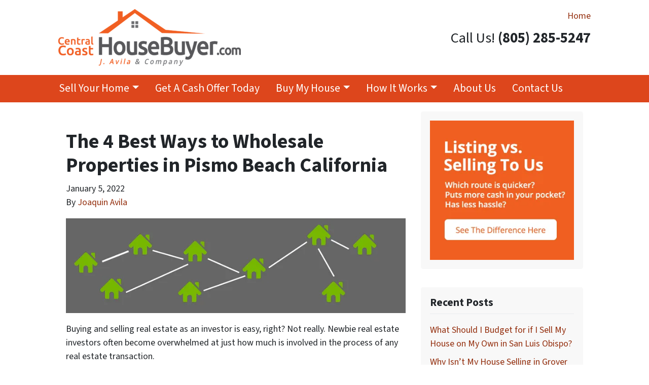

--- FILE ---
content_type: text/html; charset=UTF-8
request_url: https://www.centralcoasthousebuyer.com/2022/01/05/the-4-best-ways-to-wholesale-properties-in-pismo-beach-ca/
body_size: 15312
content:

<!doctype html>
<html lang="en-US">
  <head>
  <meta charset="utf-8">
  <meta http-equiv="x-ua-compatible" content="ie=edge">
  <meta name="viewport" content="width=device-width, initial-scale=1">
  <title>The 4 Best Ways to Wholesale Properties in Pismo Beach California | CentralCoastHouseBuyer.com</title>
	<style>img:is([sizes="auto" i], [sizes^="auto," i]) { contain-intrinsic-size: 3000px 1500px }</style>
	<script>
dataLayer = window.dataLayer || [];
dataLayer.push({"subDomain":"javilaseller","template":"","category":"","theme":"carrot-01","CSULabel":"Non-CSU","personalizedsite":"no"});
</script>
<!-- Google Tag Manager -->
<script>
function initializeTagManager(w,d,s,l,i){w[l]=w[l]||[];w[l].push({'gtm.start':
    new Date().getTime(),event:'gtm.js'});var f=d.getElementsByTagName(s)[0],
    j=d.createElement(s),dl=l!='dataLayer'?'&l='+l:'';j.defer=true;j.src=
    'https://www.googletagmanager.com/gtm.js?id='+i+dl;f.parentNode.insertBefore(j,f);
}

window.addEventListener('load', () => {
    const deferDuration = navigator.userAgent.toLowerCase().includes('moto g power (2022)') ? 10000 : 2000;
    setTimeout(() => {
        initializeTagManager(window,document,'script','dataLayer','GTM-WWPZRDH');
    }, deferDuration);
});
</script>
<!-- End Google Tag Manager --><!-- start fakequery --><script type="text/javascript">(()=>{"use strict";window.__loaded=window.__loaded||[];var e,o,a;e="shim.js",o="module:loaded",window.__loaded.push({module:`/app/themes/carrot/assets/scripts/${e}`,call:o,context:a});const t="CARROT_THEME_SHIM_Q",r="JQUERY_QUEUE",s={},n=(...e)=>(s[r]||(s[r]=[]),s[r].push(["INSTANTIATE",e]),n);n.extend=Object.assign,n._isFake=!0,["add","addBack","addClass","after","ajaxComplete","ajaxError","ajaxSend","ajaxStart","ajaxStop","ajaxSuccess","andSelf","animate","append","appendTo","attr","before","bind","blur","change","children","clearQueue","click","clone","closest","contents","contextmenu","css","data","dblclick","delay","delegate","dequeue","detach","die","each","empty","end","eq","error","fadeIn","fadeOut","fadeTo","fadeToggle","filter","find","finish","first","focus","focusin","focusout","get","has","hasClass","height","hide","hover","html","index","innerHeight","innerWidth","insertAfter","insertBefore","is","jQuery","keydown","keypress","keyup","last","live","load","map","mousedown","mouseenter","mouseleave","mousemove","mouseout","mouseover","mouseup","next","nextAll","nextUntil","not","off","offset","offsetParent","on","one","outerHeight","outerWidth","parent","parents","parentsUntil","position","prepend","prependTo","prev","prevAll","prevUntil","promise","prop","pushStack","queue","ready","remove","removeAttr","removeClass","removeData","removeProp","replaceAll","replaceWith","resize","scroll","scrollLeft","scrollTop","select","serialize","serializeArray","show","siblings","size","slice","slideDown","slideToggle","slideUp","stop","submit","text","toArray","toggle","toggleClass","trigger","triggerHandler","unbind","undelegate","unload","unwrap","val","width","wrap","wrapAll","wrapInner"].forEach((e=>{n[e]=function(...o){s[r]||(s[r]=[]),s[r].push(["INSTANCE_METHOD_CALL",e,...o])}})),s[r]||(s[r]=[]),window.jQuery||(window.jQuery=n),window[t]?window[t][r]||(window[t][r]=s[r]):window[t]=s,window[t][r]||(window[t][r]=[])})();</script><!-- end fakequery -->
<meta name="description" content="Four best ways to wholesale properties in California: building relationships, investing in your business, properly presenting proposals and partnerships." />
<meta property="og:image" content="https://cdn.carrot.com/uploads/sites/1410/2017/08/Best-Ways-to-Wholesale-Properties-in-market_state.png" />
<meta property="og:locale" content="en_US" />
<meta property="og:type" content="article" />
<meta property="og:title" content="The 4 Best Ways to Wholesale Properties in Pismo Beach California | CentralCoastHouseBuyer.com" />
<meta property="og:description" content="Four best ways to wholesale properties in California: building relationships, investing in your business, properly presenting proposals and partnerships." />
<meta property="og:url" content="https://www.centralcoasthousebuyer.com/2022/01/05/the-4-best-ways-to-wholesale-properties-in-pismo-beach-ca/" />
<meta property="og:site_name" content="CentralCoastHouseBuyer.com" />
<meta property="og:updated_time" content="2019-02-19T17:31+00:00" />
<meta property="article:published_time" content="2022-01-05T00:00+00:00" />
<meta property="article:modified_time" content="2019-02-19T17:31+00:00" />
<meta name="twitter:card" content="summary_large_image" />
<meta name="twitter:title" content="The 4 Best Ways to Wholesale Properties in Pismo Beach California | CentralCoastHouseBuyer.com" />
<meta name="twitter:description" content="Four best ways to wholesale properties in California: building relationships, investing in your business, properly presenting proposals and partnerships." />
<meta name="twitter:image" content="https://cdn.carrot.com/uploads/sites/1410/2017/08/Best-Ways-to-Wholesale-Properties-in-market_state.png" />
<link rel="canonical" href="https://www.centralcoasthousebuyer.com/2022/01/05/the-4-best-ways-to-wholesale-properties-in-pismo-beach-ca/" />
<script type="application/ld+json">{"@context":"https://schema.org","@type":"BreadcrumbList","itemListElement":[{"@type":"ListItem","position":1,"item":{"@id":"https://www.centralcoasthousebuyer.com/","name":"We Buy Houses Fast Central Coast \u2013 Central Coast House Buyer"}},{"@type":"ListItem","position":2,"item":{"@id":"https://www.centralcoasthousebuyer.com/category/wholesaling/","name":"Wholesaling"}},{"@type":"ListItem","position":3,"item":{"@id":"https://www.centralcoasthousebuyer.com/2022/01/05/the-4-best-ways-to-wholesale-properties-in-pismo-beach-ca/","name":"The 4 Best Ways to Wholesale Properties in Pismo Beach California"}}]}</script>
<meta name="google-site-verification" content="zhBGLEzl-y5z6vEB3AXqAcsDRhTrUp-NL2unxhPM6Kw" />
<meta name="msvalidate.01" content="845B4FAD8B010C76F05354B0F85E67DE" />
<meta name="yandex-verification" content="1a6282db1521ca87" />
<script type="application/ld+json">{"@context":"https://schema.org","@type":"Article","mainEntityOfPage":{"@type":"WebPage","@id":"https://www.centralcoasthousebuyer.com/2022/01/05/the-4-best-ways-to-wholesale-properties-in-pismo-beach-ca/"},"headline":"The 4 Best Ways to Wholesale Properties in Pismo Beach California","datePublished":"2022-01-05T00:00:52+00:00","dateModified":"2019-02-19T17:31:49+00:00","author":{"@type":"Person","name":"Joaquin Avila","url":"https://www.centralcoasthousebuyer.com/author/javila/"},"description":"Four best ways to wholesale properties in California: building relationships, investing in your business, properly presenting proposals and partnerships."}</script>

<link rel='dns-prefetch' href='//carrot.com' />
<link rel='dns-prefetch' href='//cdn.carrot.com' />
<link rel='dns-prefetch' href='//image-cdn.carrot.com' />
<link rel="preload" href="https://cdn.carrot.com/fonts/source-sans-pro/v21/variable.woff2" as="font" crossorigin>
<link rel="dns-prefetch" href="//www.google-analytics.com">
<script type="text/javascript" id="DO-NOT-REMOVE-REI-Analytics" src="[data-uri]"></script>
<link rel="stylesheet" href="/app/mu-plugins/Editor/dist/assets/formStyle-DMuCAtEy.css"><link rel="stylesheet" href="/app/mu-plugins/Editor/dist/assets/testimonialStyle-Cbp7rxav.css"><style id='outermost-icon-block-style-inline-css'>
.wp-block-outermost-icon-block{display:flex;line-height:0}.wp-block-outermost-icon-block.has-border-color{border:none}.wp-block-outermost-icon-block .has-icon-color svg,.wp-block-outermost-icon-block.has-icon-color svg{color:currentColor}.wp-block-outermost-icon-block .has-icon-color:not(.has-no-icon-fill-color) svg,.wp-block-outermost-icon-block.has-icon-color:not(.has-no-icon-fill-color) svg{fill:currentColor}.wp-block-outermost-icon-block .icon-container{box-sizing:border-box}.wp-block-outermost-icon-block a,.wp-block-outermost-icon-block svg{height:100%;transition:transform .1s ease-in-out;width:100%}.wp-block-outermost-icon-block a:hover{transform:scale(1.1)}.wp-block-outermost-icon-block svg{transform:rotate(var(--outermost--icon-block--transform-rotate,0deg)) scaleX(var(--outermost--icon-block--transform-scale-x,1)) scaleY(var(--outermost--icon-block--transform-scale-y,1))}.wp-block-outermost-icon-block .rotate-90,.wp-block-outermost-icon-block.rotate-90{--outermost--icon-block--transform-rotate:90deg}.wp-block-outermost-icon-block .rotate-180,.wp-block-outermost-icon-block.rotate-180{--outermost--icon-block--transform-rotate:180deg}.wp-block-outermost-icon-block .rotate-270,.wp-block-outermost-icon-block.rotate-270{--outermost--icon-block--transform-rotate:270deg}.wp-block-outermost-icon-block .flip-horizontal,.wp-block-outermost-icon-block.flip-horizontal{--outermost--icon-block--transform-scale-x:-1}.wp-block-outermost-icon-block .flip-vertical,.wp-block-outermost-icon-block.flip-vertical{--outermost--icon-block--transform-scale-y:-1}.wp-block-outermost-icon-block .flip-vertical.flip-horizontal,.wp-block-outermost-icon-block.flip-vertical.flip-horizontal{--outermost--icon-block--transform-scale-x:-1;--outermost--icon-block--transform-scale-y:-1}

</style>
<style id='global-styles-inline-css'>
:root{--wp--preset--aspect-ratio--square: 1;--wp--preset--aspect-ratio--4-3: 4/3;--wp--preset--aspect-ratio--3-4: 3/4;--wp--preset--aspect-ratio--3-2: 3/2;--wp--preset--aspect-ratio--2-3: 2/3;--wp--preset--aspect-ratio--16-9: 16/9;--wp--preset--aspect-ratio--9-16: 9/16;--wp--preset--color--black: #212529;--wp--preset--color--cyan-bluish-gray: #abb8c3;--wp--preset--color--white: #fff;--wp--preset--color--pale-pink: #f78da7;--wp--preset--color--vivid-red: #cf2e2e;--wp--preset--color--luminous-vivid-orange: #ff6900;--wp--preset--color--luminous-vivid-amber: #fcb900;--wp--preset--color--light-green-cyan: #7bdcb5;--wp--preset--color--vivid-green-cyan: #00d084;--wp--preset--color--pale-cyan-blue: #8ed1fc;--wp--preset--color--vivid-cyan-blue: #0693e3;--wp--preset--color--vivid-purple: #9b51e0;--wp--preset--color--gray-300: #dee2e6;--wp--preset--color--gray-100: #f7f7f9;--wp--preset--color--c-brand-primary: #dd461c;--wp--preset--color--c-brand-primary-lighter: #ea7a5b;--wp--preset--color--c-brand-primary-darker: #993013;--wp--preset--color--c-link: #942f0e;--wp--preset--color--c-link-lighter: #da4515;--wp--preset--color--c-link-darker: #4e1907;--wp--preset--color--c-button: #d88a1c;--wp--preset--color--c-button-lighter: #e9ad57;--wp--preset--color--c-button-darker: #945f13;--wp--preset--color--c-secondary: #4774AF;--wp--preset--color--c-secondary-lighter: #dce7f5;--wp--preset--color--c-secondary-dark: #204170;--wp--preset--color--c-secondary-darker: #0d1a2d;--wp--preset--gradient--vivid-cyan-blue-to-vivid-purple: linear-gradient(135deg,rgba(6,147,227,1) 0%,rgb(155,81,224) 100%);--wp--preset--gradient--light-green-cyan-to-vivid-green-cyan: linear-gradient(135deg,rgb(122,220,180) 0%,rgb(0,208,130) 100%);--wp--preset--gradient--luminous-vivid-amber-to-luminous-vivid-orange: linear-gradient(135deg,rgba(252,185,0,1) 0%,rgba(255,105,0,1) 100%);--wp--preset--gradient--luminous-vivid-orange-to-vivid-red: linear-gradient(135deg,rgba(255,105,0,1) 0%,rgb(207,46,46) 100%);--wp--preset--gradient--very-light-gray-to-cyan-bluish-gray: linear-gradient(135deg,rgb(238,238,238) 0%,rgb(169,184,195) 100%);--wp--preset--gradient--cool-to-warm-spectrum: linear-gradient(135deg,rgb(74,234,220) 0%,rgb(151,120,209) 20%,rgb(207,42,186) 40%,rgb(238,44,130) 60%,rgb(251,105,98) 80%,rgb(254,248,76) 100%);--wp--preset--gradient--blush-light-purple: linear-gradient(135deg,rgb(255,206,236) 0%,rgb(152,150,240) 100%);--wp--preset--gradient--blush-bordeaux: linear-gradient(135deg,rgb(254,205,165) 0%,rgb(254,45,45) 50%,rgb(107,0,62) 100%);--wp--preset--gradient--luminous-dusk: linear-gradient(135deg,rgb(255,203,112) 0%,rgb(199,81,192) 50%,rgb(65,88,208) 100%);--wp--preset--gradient--pale-ocean: linear-gradient(135deg,rgb(255,245,203) 0%,rgb(182,227,212) 50%,rgb(51,167,181) 100%);--wp--preset--gradient--electric-grass: linear-gradient(135deg,rgb(202,248,128) 0%,rgb(113,206,126) 100%);--wp--preset--gradient--midnight: linear-gradient(135deg,rgb(2,3,129) 0%,rgb(40,116,252) 100%);--wp--preset--font-size--small: 12px;--wp--preset--font-size--medium: 20px;--wp--preset--font-size--large: 24px;--wp--preset--font-size--x-large: 42px;--wp--preset--font-size--normal: 16px;--wp--preset--font-size--larger: 36px;--wp--preset--font-size--huge: max(23.61px,min(4.03vw,40px));--wp--preset--spacing--20: 0.44rem;--wp--preset--spacing--30: 0.67rem;--wp--preset--spacing--40: 1rem;--wp--preset--spacing--50: 1.5rem;--wp--preset--spacing--60: 2.25rem;--wp--preset--spacing--70: 3.38rem;--wp--preset--spacing--80: 5.06rem;--wp--preset--shadow--natural: 6px 6px 9px rgba(0, 0, 0, 0.2);--wp--preset--shadow--deep: 12px 12px 50px rgba(0, 0, 0, 0.4);--wp--preset--shadow--sharp: 6px 6px 0px rgba(0, 0, 0, 0.2);--wp--preset--shadow--outlined: 6px 6px 0px -3px rgba(255, 255, 255, 1), 6px 6px rgba(0, 0, 0, 1);--wp--preset--shadow--crisp: 6px 6px 0px rgba(0, 0, 0, 1);}:root :where(.is-layout-flow) > :first-child{margin-block-start: 0;}:root :where(.is-layout-flow) > :last-child{margin-block-end: 0;}:root :where(.is-layout-flow) > *{margin-block-start: 24px;margin-block-end: 0;}:root :where(.is-layout-constrained) > :first-child{margin-block-start: 0;}:root :where(.is-layout-constrained) > :last-child{margin-block-end: 0;}:root :where(.is-layout-constrained) > *{margin-block-start: 24px;margin-block-end: 0;}:root :where(.is-layout-flex){gap: 24px;}:root :where(.is-layout-grid){gap: 24px;}body .is-layout-flex{display: flex;}.is-layout-flex{flex-wrap: wrap;align-items: center;}.is-layout-flex > :is(*, div){margin: 0;}body .is-layout-grid{display: grid;}.is-layout-grid > :is(*, div){margin: 0;}.has-black-color{color: var(--wp--preset--color--black) !important;}.has-cyan-bluish-gray-color{color: var(--wp--preset--color--cyan-bluish-gray) !important;}.has-white-color{color: var(--wp--preset--color--white) !important;}.has-pale-pink-color{color: var(--wp--preset--color--pale-pink) !important;}.has-vivid-red-color{color: var(--wp--preset--color--vivid-red) !important;}.has-luminous-vivid-orange-color{color: var(--wp--preset--color--luminous-vivid-orange) !important;}.has-luminous-vivid-amber-color{color: var(--wp--preset--color--luminous-vivid-amber) !important;}.has-light-green-cyan-color{color: var(--wp--preset--color--light-green-cyan) !important;}.has-vivid-green-cyan-color{color: var(--wp--preset--color--vivid-green-cyan) !important;}.has-pale-cyan-blue-color{color: var(--wp--preset--color--pale-cyan-blue) !important;}.has-vivid-cyan-blue-color{color: var(--wp--preset--color--vivid-cyan-blue) !important;}.has-vivid-purple-color{color: var(--wp--preset--color--vivid-purple) !important;}.has-gray-300-color{color: var(--wp--preset--color--gray-300) !important;}.has-gray-100-color{color: var(--wp--preset--color--gray-100) !important;}.has-c-brand-primary-color{color: var(--wp--preset--color--c-brand-primary) !important;}.has-c-brand-primary-lighter-color{color: var(--wp--preset--color--c-brand-primary-lighter) !important;}.has-c-brand-primary-darker-color{color: var(--wp--preset--color--c-brand-primary-darker) !important;}.has-c-link-color{color: var(--wp--preset--color--c-link) !important;}.has-c-link-lighter-color{color: var(--wp--preset--color--c-link-lighter) !important;}.has-c-link-darker-color{color: var(--wp--preset--color--c-link-darker) !important;}.has-c-button-color{color: var(--wp--preset--color--c-button) !important;}.has-c-button-lighter-color{color: var(--wp--preset--color--c-button-lighter) !important;}.has-c-button-darker-color{color: var(--wp--preset--color--c-button-darker) !important;}.has-c-secondary-color{color: var(--wp--preset--color--c-secondary) !important;}.has-c-secondary-lighter-color{color: var(--wp--preset--color--c-secondary-lighter) !important;}.has-c-secondary-dark-color{color: var(--wp--preset--color--c-secondary-dark) !important;}.has-c-secondary-darker-color{color: var(--wp--preset--color--c-secondary-darker) !important;}.has-black-background-color{background-color: var(--wp--preset--color--black) !important;}.has-cyan-bluish-gray-background-color{background-color: var(--wp--preset--color--cyan-bluish-gray) !important;}.has-white-background-color{background-color: var(--wp--preset--color--white) !important;}.has-pale-pink-background-color{background-color: var(--wp--preset--color--pale-pink) !important;}.has-vivid-red-background-color{background-color: var(--wp--preset--color--vivid-red) !important;}.has-luminous-vivid-orange-background-color{background-color: var(--wp--preset--color--luminous-vivid-orange) !important;}.has-luminous-vivid-amber-background-color{background-color: var(--wp--preset--color--luminous-vivid-amber) !important;}.has-light-green-cyan-background-color{background-color: var(--wp--preset--color--light-green-cyan) !important;}.has-vivid-green-cyan-background-color{background-color: var(--wp--preset--color--vivid-green-cyan) !important;}.has-pale-cyan-blue-background-color{background-color: var(--wp--preset--color--pale-cyan-blue) !important;}.has-vivid-cyan-blue-background-color{background-color: var(--wp--preset--color--vivid-cyan-blue) !important;}.has-vivid-purple-background-color{background-color: var(--wp--preset--color--vivid-purple) !important;}.has-gray-300-background-color{background-color: var(--wp--preset--color--gray-300) !important;}.has-gray-100-background-color{background-color: var(--wp--preset--color--gray-100) !important;}.has-c-brand-primary-background-color{background-color: var(--wp--preset--color--c-brand-primary) !important;}.has-c-brand-primary-lighter-background-color{background-color: var(--wp--preset--color--c-brand-primary-lighter) !important;}.has-c-brand-primary-darker-background-color{background-color: var(--wp--preset--color--c-brand-primary-darker) !important;}.has-c-link-background-color{background-color: var(--wp--preset--color--c-link) !important;}.has-c-link-lighter-background-color{background-color: var(--wp--preset--color--c-link-lighter) !important;}.has-c-link-darker-background-color{background-color: var(--wp--preset--color--c-link-darker) !important;}.has-c-button-background-color{background-color: var(--wp--preset--color--c-button) !important;}.has-c-button-lighter-background-color{background-color: var(--wp--preset--color--c-button-lighter) !important;}.has-c-button-darker-background-color{background-color: var(--wp--preset--color--c-button-darker) !important;}.has-c-secondary-background-color{background-color: var(--wp--preset--color--c-secondary) !important;}.has-c-secondary-lighter-background-color{background-color: var(--wp--preset--color--c-secondary-lighter) !important;}.has-c-secondary-dark-background-color{background-color: var(--wp--preset--color--c-secondary-dark) !important;}.has-c-secondary-darker-background-color{background-color: var(--wp--preset--color--c-secondary-darker) !important;}.has-black-border-color{border-color: var(--wp--preset--color--black) !important;}.has-cyan-bluish-gray-border-color{border-color: var(--wp--preset--color--cyan-bluish-gray) !important;}.has-white-border-color{border-color: var(--wp--preset--color--white) !important;}.has-pale-pink-border-color{border-color: var(--wp--preset--color--pale-pink) !important;}.has-vivid-red-border-color{border-color: var(--wp--preset--color--vivid-red) !important;}.has-luminous-vivid-orange-border-color{border-color: var(--wp--preset--color--luminous-vivid-orange) !important;}.has-luminous-vivid-amber-border-color{border-color: var(--wp--preset--color--luminous-vivid-amber) !important;}.has-light-green-cyan-border-color{border-color: var(--wp--preset--color--light-green-cyan) !important;}.has-vivid-green-cyan-border-color{border-color: var(--wp--preset--color--vivid-green-cyan) !important;}.has-pale-cyan-blue-border-color{border-color: var(--wp--preset--color--pale-cyan-blue) !important;}.has-vivid-cyan-blue-border-color{border-color: var(--wp--preset--color--vivid-cyan-blue) !important;}.has-vivid-purple-border-color{border-color: var(--wp--preset--color--vivid-purple) !important;}.has-gray-300-border-color{border-color: var(--wp--preset--color--gray-300) !important;}.has-gray-100-border-color{border-color: var(--wp--preset--color--gray-100) !important;}.has-c-brand-primary-border-color{border-color: var(--wp--preset--color--c-brand-primary) !important;}.has-c-brand-primary-lighter-border-color{border-color: var(--wp--preset--color--c-brand-primary-lighter) !important;}.has-c-brand-primary-darker-border-color{border-color: var(--wp--preset--color--c-brand-primary-darker) !important;}.has-c-link-border-color{border-color: var(--wp--preset--color--c-link) !important;}.has-c-link-lighter-border-color{border-color: var(--wp--preset--color--c-link-lighter) !important;}.has-c-link-darker-border-color{border-color: var(--wp--preset--color--c-link-darker) !important;}.has-c-button-border-color{border-color: var(--wp--preset--color--c-button) !important;}.has-c-button-lighter-border-color{border-color: var(--wp--preset--color--c-button-lighter) !important;}.has-c-button-darker-border-color{border-color: var(--wp--preset--color--c-button-darker) !important;}.has-c-secondary-border-color{border-color: var(--wp--preset--color--c-secondary) !important;}.has-c-secondary-lighter-border-color{border-color: var(--wp--preset--color--c-secondary-lighter) !important;}.has-c-secondary-dark-border-color{border-color: var(--wp--preset--color--c-secondary-dark) !important;}.has-c-secondary-darker-border-color{border-color: var(--wp--preset--color--c-secondary-darker) !important;}.has-vivid-cyan-blue-to-vivid-purple-gradient-background{background: var(--wp--preset--gradient--vivid-cyan-blue-to-vivid-purple) !important;}.has-light-green-cyan-to-vivid-green-cyan-gradient-background{background: var(--wp--preset--gradient--light-green-cyan-to-vivid-green-cyan) !important;}.has-luminous-vivid-amber-to-luminous-vivid-orange-gradient-background{background: var(--wp--preset--gradient--luminous-vivid-amber-to-luminous-vivid-orange) !important;}.has-luminous-vivid-orange-to-vivid-red-gradient-background{background: var(--wp--preset--gradient--luminous-vivid-orange-to-vivid-red) !important;}.has-very-light-gray-to-cyan-bluish-gray-gradient-background{background: var(--wp--preset--gradient--very-light-gray-to-cyan-bluish-gray) !important;}.has-cool-to-warm-spectrum-gradient-background{background: var(--wp--preset--gradient--cool-to-warm-spectrum) !important;}.has-blush-light-purple-gradient-background{background: var(--wp--preset--gradient--blush-light-purple) !important;}.has-blush-bordeaux-gradient-background{background: var(--wp--preset--gradient--blush-bordeaux) !important;}.has-luminous-dusk-gradient-background{background: var(--wp--preset--gradient--luminous-dusk) !important;}.has-pale-ocean-gradient-background{background: var(--wp--preset--gradient--pale-ocean) !important;}.has-electric-grass-gradient-background{background: var(--wp--preset--gradient--electric-grass) !important;}.has-midnight-gradient-background{background: var(--wp--preset--gradient--midnight) !important;}.has-small-font-size{font-size: var(--wp--preset--font-size--small) !important;}.has-medium-font-size{font-size: var(--wp--preset--font-size--medium) !important;}.has-large-font-size{font-size: var(--wp--preset--font-size--large) !important;}.has-x-large-font-size{font-size: var(--wp--preset--font-size--x-large) !important;}.has-normal-font-size{font-size: var(--wp--preset--font-size--normal) !important;}.has-larger-font-size{font-size: var(--wp--preset--font-size--larger) !important;}.has-huge-font-size{font-size: var(--wp--preset--font-size--huge) !important;}
:root :where(.wp-block-pullquote){font-size: 1.5em;line-height: 1.6;}
</style>
<link rel="stylesheet" href="https://cdn.carrot.com/artifacts/31253162b09d5ae7a9b5d502b5430ad343fb38a8/app/themes/carrot/dist/css/main.c87ffe.css"><link rel="stylesheet" href="/app/mu-plugins/Editor/dist/assets/filtersRemoveMarginStyle-DaCVUGgC.css"><link rel="stylesheet" href="https://cdn.carrot.com/artifacts/31253162b09d5ae7a9b5d502b5430ad343fb38a8/app/themes/carrot-01/dist/css/main-01.2fe1a3.css">
<style>
:root {
  --body-color: #373a3c;
  --font-primary: 'Source Sans Pro',-apple-system,BlinkMacSystemFont,"Segoe UI",Roboto,Oxygen-Sans,Ubuntu,Cantarell,"Helvetica Neue",sans-serif;
  --font-headings: 'Source Sans Pro',-apple-system,BlinkMacSystemFont,"Segoe UI",Roboto,Oxygen-Sans,Ubuntu,Cantarell,"Helvetica Neue",sans-serif;
  --color-brand-primary: #dd461c;
  --color-brand-primary-hover: #b03816;
  --color-brand-primary-lighter: #ea7a5b;
  --color-brand-primary-darker: #993013;
  --color-brand-primary-islight: #dd461c;
  --color-brand-primary-isdark: #e4e4e4;
  --color-brand-secondary: #4774AF;
  --color-brand-secondary-lighter: #dce7f5;
  --color-brand-secondary-dark: #204170;
  --color-brand-secondary-darker: #0d1a2d;
  --color-link: #942f0e;
  --color-link-hover: #65200a;
  --color-link-lighter: #da4515;
  --color-link-darker: #4e1907;
  --color-button: #d88a1c;
  --color-button-hover: #ab6d16;
  --color-button-lighter: #e9ad57;
  --color-button-darker: #945f13;
  --color-text-on-black: #fff;
  --color-text-on-white: #1d1d1d;
  --color-text-on-light-gray: #1d1d1d;
  --color-text-on-lightest-gray: #1d1d1d;
  --color-text-on-primary: #ffffff;
  --color-text-on-primary-darker: #ffffff;
  --color-text-on-primary-lighter: #1d1d1d;
  --color-text-on-secondary: #ffffff;
  --color-text-on-secondary-dark: #ffffff;
  --color-text-on-secondary-darker: #ffffff;
  --color-text-on-secondary-lighter: #1d1d1d;
  --color-text-on-link: #ffffff;
  --color-text-on-link-darker: #ffffff;
  --color-text-on-link-lighter: #ffffff;
  --color-text-on-button: #ffffff;
  --color-text-on-button-darker: #ffffff;
  --color-text-on-button-lighter: #1d1d1d;
}

@font-face {
  font-family: 'Source Sans Pro';
  font-style: normal;
  font-weight: 400 700;
  font-display: swap;
  src: url('https://cdn.carrot.com/fonts/source-sans-pro/v21/variable.woff2') format('woff2');
}
</style>

<script src="https://unpkg.com/jquery@3.7.0/dist/jquery.min.js"></script><script src="https://www.centralcoasthousebuyer.com/wp-includes/js/dist/dom-ready.min.js?ver=f77871ff7694fffea381"></script><script src="https://cdn.carrot.com/artifacts/31253162b09d5ae7a9b5d502b5430ad343fb38a8/app/themes/carrot/dist/js/support.b43fea.js"></script><script>
jQuery($ => $()?.utmz?.({"domainName":false}))
</script><script src="https://cdn.carrot.com/artifacts/31253162b09d5ae7a9b5d502b5430ad343fb38a8/app/themes/carrot/dist/js/main.a9477e.js"></script><script type="module" src="/app/mu-plugins/Editor/dist/assets/formScript-D2IrI3SA.js"></script>  <script type="application/ld+json">{"@context": "https://schema.org", "@type": "WebSite", "url": "https://www.centralcoasthousebuyer.com/", "name": "CentralCoastHouseBuyer.com"}</script>
<style id="block-visibility-frontend-inline-css">/* Front-end Styles */
@media (max-width: 669px) {
  .hide-on-mobile {
    display: none !important;
  }
}

@media (min-width: 670px) and (max-width: 1023px) {
  .hide-on-tablet {
    display: none !important;
  }
}

@media (min-width: 1024px) {
  .hide-on-desktop {
    display: none !important;
  }
}
</style>    <style>
      .gform_wrapper.gravity-theme fieldset.autocomplete-us:not(.gfield_error) .ginput_container_address > span:not(.address_line_1),
      .gform_wrapper.gravity-theme fieldset.autocomplete-us:not(.gfield_error) span.address_line_1 label,
      li.autocomplete-us:not(.gfield_error) .ginput_container_address span:not(.address_line_1),
      li.autocomplete-us:not(.gfield_error) .ginput_container_address span.address_line_1 label {
        display: none;
      }
    </style>
    <noscript>
        <style>
          .gform_wrapper.gravity-theme fieldset.autocomplete-us:not(.gfield_error) .ginput_container_address > span:not(.address_line_1),
          .gform_wrapper.gravity-theme fieldset.autocomplete-us span.address_line_1 label,
          li.autocomplete-us:not(.gfield_error) .ginput_container_address span:not(.address_line_1),
          li.autocomplete-us:not(.gfield_error) .ginput_container_address span.address_line_1 label {
            display: block;
          }
        </style>
    </noscript>
      
              <style id="wds-customizer-css">
      .property-cta-bottom {
	display: none;
}    </style>
  </head>
  <body class="wp-singular post-template-default single single-post postid-4501 single-format-standard wp-embed-responsive wp-theme-carrot wp-child-theme-carrot-01 env-production the-4-best-ways-to-wholesale-properties-in-pismo-beach-ca logo-full no-hero no-credbar sidebar-primary sitetype-">
    <!-- Google Tag Manager (noscript) -->
<noscript><iframe src="https://www.googletagmanager.com/ns.html?id=GTM-WWPZRDH"
height="0" width="0" style="display:none;visibility:hidden"></iframe></noscript>
<!-- End Google Tag Manager (noscript) -->    <div class="wrap">
      
<!-- Property Modal -->

<header class="banner banner--isDefault">
  <div class="container clearfix">
    <nav class="nav-top">
      <div class="menu-top-menu-container"><ul id="menu-top-menu" class="nav"><li id="menu-item-953" class="menu-item menu-item-type-post_type menu-item-object-page menu-item-home menu-item-953"><a href="https://www.centralcoasthousebuyer.com/">Home</a></li>
</ul></div>          </nav>
    <div class="brand-container brand--main-logo brand--isDefault" itemscope itemtype="https://schema.org/Organization">
  <a class="brand" itemprop="url" href="https://www.centralcoasthousebuyer.com/">
          <img itemprop="logo" class="brand-logo brand__logo" src="https://cdn.oncarrot.com/uploads/sites/527/2016/08/centralvalcoasthousebuyer-logo_big.png" width="" height="" alt="CentralCoastHouseBuyer.com">
                    <div class="brand-text sr-only">
      <b class="brand-name" itemprop="name">CentralCoastHouseBuyer.com</b>
      <span class="tagline brand-tagline">Need To Sell Your House Fast? We Buy Houses!</span>
    </div>
  </a>
</div>    <div class="contact-row">
            <div id="main-contact-phone" class="contact-phone">
        <span class="contact-phone-text">Call Us!</span>
        <span class="telephone" itemprop="telephone">
          <b>(805) 285-5247</b>
        </span>
      </div>
          </div>
  </div>
    <nav class="nav-primary navbar navbar-expand-md navbar-dark bg-primary">
    <div class="container">
      <div id="mobile-contact-phone" class="navbar-brand">
        Call Us!        <span class="telephone" itemprop="telephone">
          <b>(805) 285-5247</b>
        </span>
      </div>
      <button type="button" class="navbar-toggler collapsed" data-toggle="collapse" data-target="#nav-primary" aria-expanded="false" aria-controls="nav-primary">
        Menu
      </button>
      <div id='nav-primary' class='collapse navbar-collapse'>
  
  <ul id="menu-main-navigation" class="navbar-nav"><li  id="menu-item-582" class="menu-item menu-item-type-post_type menu-item-object-page menu-item-has-children dropdown menu-item-582 nav-item"><a title="Sell Your Home" href="https://www.centralcoasthousebuyer.com/sell-your-house/" data-hover-group="582" class="dropdown-toggle nav-link" id="menu-item-dropdown-582">Sell Your Home</a>
<ul  class="dropdown-menu" aria-labelledby="menu-item-dropdown-582" role="menu">
	<li  id="menu-item-583" class="menu-item menu-item-type-post_type menu-item-object-page menu-item-583 nav-item"><a title="Keep Your Home" href="https://www.centralcoasthousebuyer.com/save-your-home/" class="dropdown-item">Keep Your Home</a></li>
</ul>
</li>
<li  id="menu-item-584" class="menu-item menu-item-type-post_type menu-item-object-page menu-item-584 nav-item"><a title="Get A Cash Offer Today" href="https://www.centralcoasthousebuyer.com/get-a-cash-offer-today-2/" class="nav-link">Get A Cash Offer Today</a></li>
<li  id="menu-item-1497" class="menu-item menu-item-type-post_type menu-item-object-page menu-item-has-children dropdown menu-item-1497 nav-item"><a title="Buy My House" href="https://www.centralcoasthousebuyer.com/we-buy-houses-central-coast/" data-hover-group="1497" class="dropdown-toggle nav-link" id="menu-item-dropdown-1497">Buy My House</a>
<ul  class="dropdown-menu" aria-labelledby="menu-item-dropdown-1497" role="menu">
	<li  id="menu-item-2495" class="menu-item menu-item-type-post_type menu-item-object-page menu-item-2495 nav-item"><a title="San Luis Obispo County" href="https://www.centralcoasthousebuyer.com/we-buy-houses-in-san-luis-obispo-county-ca/" class="dropdown-item">San Luis Obispo County</a></li>
	<li  id="menu-item-2496" class="menu-item menu-item-type-post_type menu-item-object-page menu-item-2496 nav-item"><a title="Fresno County" href="https://www.centralcoasthousebuyer.com/we-buy-houses-in-fresno-county-ca/" class="dropdown-item">Fresno County</a></li>
	<li  id="menu-item-2497" class="menu-item menu-item-type-post_type menu-item-object-page menu-item-2497 nav-item"><a title="Kings County" href="https://www.centralcoasthousebuyer.com/we-buy-houses-in-kings-county-ca/" class="dropdown-item">Kings County</a></li>
	<li  id="menu-item-2498" class="menu-item menu-item-type-post_type menu-item-object-page menu-item-2498 nav-item"><a title="Tulare County" href="https://www.centralcoasthousebuyer.com/we-buy-houses-in-tulare-county-ca/" class="dropdown-item">Tulare County</a></li>
	<li  id="menu-item-2499" class="menu-item menu-item-type-post_type menu-item-object-page menu-item-2499 nav-item"><a title="Madera County" href="https://www.centralcoasthousebuyer.com/we-buy-houses-in-madera-county-ca/" class="dropdown-item">Madera County</a></li>
	<li  id="menu-item-2500" class="menu-item menu-item-type-post_type menu-item-object-page menu-item-2500 nav-item"><a title="Merced County" href="https://www.centralcoasthousebuyer.com/we-buy-houses-in-merced-county-ca/" class="dropdown-item">Merced County</a></li>
	<li  id="menu-item-2501" class="menu-item menu-item-type-post_type menu-item-object-page menu-item-2501 nav-item"><a title="Kern County" href="https://www.centralcoasthousebuyer.com/we-buy-houses-in-kern-county-ca/" class="dropdown-item">Kern County</a></li>
	<li  id="menu-item-2502" class="menu-item menu-item-type-post_type menu-item-object-page menu-item-2502 nav-item"><a title="Stanislaus County" href="https://www.centralcoasthousebuyer.com/we-buy-houses-in-stanislaus-county-ca/" class="dropdown-item">Stanislaus County</a></li>
</ul>
</li>
<li  id="menu-item-585" class="menu-item menu-item-type-post_type menu-item-object-page menu-item-has-children dropdown menu-item-585 nav-item"><a title="How It Works" href="https://www.centralcoasthousebuyer.com/how-we-buy-houses/" data-hover-group="585" class="dropdown-toggle nav-link" id="menu-item-dropdown-585">How It Works</a>
<ul  class="dropdown-menu" aria-labelledby="menu-item-dropdown-585" role="menu">
	<li  id="menu-item-591" class="menu-item menu-item-type-post_type menu-item-object-page menu-item-591 nav-item"><a title="Resources" href="https://www.centralcoasthousebuyer.com/resource-page/" class="dropdown-item">Resources</a></li>
</ul>
</li>
<li  id="menu-item-943" class="menu-item menu-item-type-post_type menu-item-object-page menu-item-943 nav-item"><a title="About Us" href="https://www.centralcoasthousebuyer.com/our-company/" class="nav-link">About Us</a></li>
<li  id="menu-item-942" class="menu-item menu-item-type-post_type menu-item-object-page menu-item-942 nav-item"><a title="Contact Us" href="https://www.centralcoasthousebuyer.com/contact-us/" class="nav-link">Contact Us</a></li>
</ul>
  </div>    </div>
  </nav>
  </header>
      <div class="content-wrap" role="document">
        <div class="content">
          <main class="main">
                          <article class="post-4501 post type-post status-publish format-standard hentry category-wholesaling">
    <header>
      <h1 class="entry-title">The 4 Best Ways to Wholesale Properties in Pismo Beach California</h1>
      <time class="updated" datetime="2022-01-05T00:00:52+00:00">January 5, 2022</time>
<p class="byline author vcard">By <a href="https://www.centralcoasthousebuyer.com/author/javila/" rel="author" class="fn">Joaquin Avila</a></p>
    </header>
    <div class="entry-content">
      
      <p><img fetchpriority="high" decoding="async" class="aligncenter wp-image-3121 size-full" src="https://image-cdn.carrot.com/uploads/sites/1410/2017/08/Best-Ways-to-Wholesale-Properties-in-market_state.png" alt="Best Ways to Wholesale Properties in California" width="750" height="210" srcset="https://image-cdn.carrot.com/uploads/sites/1410/2017/08/Best-Ways-to-Wholesale-Properties-in-market_state.png 750w, https://image-cdn.carrot.com/uploads/sites/1410/2017/08/Best-Ways-to-Wholesale-Properties-in-market_state-300x84.png 300w" sizes="(max-width: 750px) 100vw, 750px"></p>
<p><em>Buying and selling real estate as an investor is easy, right? Not really. Newbie real estate investors often become overwhelmed at just how much is involved in the process of any real estate transaction.</em></p>
<p>Wholesaling is a great alternative to help you learn what makes a great deal, understand the market and develop the negotiation skills necessary for all types of real estate deals.</p>
<p>Here are the four best ways to wholesale properties in California.</p>
<h2>Develop a Network of Buyers and Sellers</h2>
<p>This might sound like common sense, but too many new wholesalers fear that they are competing with other investors.  The reality is other investors are your best allies in the wholesale process. Not only will a network of other wholesalers, frequent sellers and rehab investors become a resource for you to find and unload opportunities, they will also be an asset in learning more about wholesaling and investing in general.</p>
<p>Join a real estate investment club. Attend meetings and start to establish relationships with those in the immediate and surrounding areas. One of the key benefits of a club is being able to find investors who have or want opportunities just outside of your immediate areas. This could be a valuable group as you expand your business.</p>
<h2>Present Buyers With A Plan</h2>
<p>Make it easy for a potential buyer to see the value in the wholesale deal. Prepare a detailed market analysis of the property, the market, and the potential rehab cost. Make it easy for the buyer to see the return on investment and make a quick decision. Sure, the buyer will want to do his own due diligence but you’ll get more interest in any property by simply having all the details in order.</p>
<p>Think of it this way, a person buying a stock doesn’t usually just go on the word of his stockbroker. He looks at the essential numbers before making a final decision.  Real estate investors are savvy and successful because they understand how to take any one property to turn a profit. You’ll get a better reputation for wholesaling when buyers know most of the work is already done for them and they simply need to confirm your research.</p>
<h2>Get Partners</h2>
<p>Having partners is a step beyond just wholesaling and networking. Partners become an integral part of the deal process. While you might not want to share profits, it makes sense to do this if you can scale up the operation. If you are good at finding distressed properties and have a partner who can present the package to sellers, you both can focus on the areas where you are best suited. This increases your chances of finding and obtaining more properties to wholesale.</p>
<p>As your business grows and you expand into other areas of real estate investing, the partnership also grows to ease the overwhelming burden of any one transaction. It’s a simple divide and conquer approach with each person great at what they do and focusing on strengths while learning more about their weaknesses.</p>
<h2>Invest Back Into Your Business</h2>
<p>Making money is priority one. Even though you aren’t investing the big bucks into a real estate rehab, make sure you don’t think that wholesaling has no costs involved. Sure you can keep costs to a minimum, but investing in your company allows you to scale up and build the business in your area.</p>
<p>How do you invest in your wholesaling business? Pay for real estate classes and join investment clubs. Spend money on advertising and presentations. Hire an assistant to help you maintain a professional image and spend time in the community networking. Wholesalers need to be out and about to know what is going on and find the great deals.</p>
<h4 style="text-align: center">FOR MORE INFORMATION OR TO PARTNER WITH US ON SOME REAL ESTATE DEALS, GIVE US A CALL AT (805) 285-5247 OR <a href="https://www.centralcoasthousebuyer.com/contact-us/" target="_blank" rel="noopener">FILL OUT OUR ONLINE FORM</a> TODAY!</h4>
<h4></h4>

      
      
      <div class="entry-share">
<ul class="entry-share-btns">

              <li class="entry-share-btn entry-share-btn-facebook">
                <a href="https://www.facebook.com/sharer/sharer.php?u=https%3A%2F%2Fwww.centralcoasthousebuyer.com%2F2022%2F01%2F05%2Fthe-4-best-ways-to-wholesale-properties-in-pismo-beach-ca%2F" title="Share on Facebook">
                  <svg xmlns="http://www.w3.org/2000/svg" width="16" height="16" viewBox="0 0 64 64"><path d="M42 12c-5.523 0-10 4.477-10 10v6h-8v8h8v28h8V36h9l2-8H40v-6c0-1.105.895-2 2-2h10v-8H42z" fill="#fff"></svg>
                  <b>Share</b>
                </a>
              </li>
          
</ul>
</div>
    </div>
    <footer>
                  
<section class="widget-subscribe card card-gray-lightest card-block">
  <div class="card-body">
    <h5 class="card-title">Get More Real Estate Market Info... Subscribe Below!</h5>
    <p class="card-text">Learn more about us and find other resources on selling your house below. Like us, follow us, connect! </p>

    
    <ul class="list-social">
      <li class="share-facebook">
      <a class="list-social-link" href="https://www.facebook.com/Centralcoasthousebuyer/" rel="noopener" target="_blank">
        <span class="sr-only">Facebook</span>
        <svg class="social-icon">
          <use xlink:href="#social-icon-facebook"></use>
        </svg>
      </a>
    </li>
  </ul>
</div>
</section>
    </footer>
    
<section id="comments" class="comments">
  
  
  	<div id="respond" class="comment-respond">
		<h3 id="reply-title" class="comment-reply-title">Leave a Reply <small><a rel="nofollow" id="cancel-comment-reply-link" href="/2022/01/05/the-4-best-ways-to-wholesale-properties-in-pismo-beach-ca/#respond" style="display:none;">Cancel reply</a></small></h3><form action="https://www.centralcoasthousebuyer.com/wp-comments-post.php" method="post" id="commentform" class="comment-form"><p class="comment-notes"><span id="email-notes">Your email address will not be published.</span> <span class="required-field-message">Required fields are marked <span class="required">*</span></span></p><p class="comment-form-comment"><label for="comment">Comment <span class="required">*</span></label> <textarea id="comment" name="comment" cols="45" rows="8" maxlength="65525" required></textarea></p><p class="comment-form-author"><label for="author">Name <span class="required">*</span></label> <input id="author" name="author" type="text" value="" size="30" maxlength="245" autocomplete="name" required /></p>
<p class="comment-form-email"><label for="email">Email <span class="required">*</span></label> <input id="email" name="email" type="email" value="" size="30" maxlength="100" aria-describedby="email-notes" autocomplete="email" required /></p>
<p class="comment-form-url"><label for="url">Website</label> <input id="url" name="url" type="url" value="" size="30" maxlength="200" autocomplete="url" /></p>
<p class="comment-form-cookies-consent"><input id="wp-comment-cookies-consent" name="wp-comment-cookies-consent" type="checkbox" value="yes" /> <label for="wp-comment-cookies-consent">Save my name, email, and website in this browser for the next time I comment.</label></p>
<p class="comment-form-math">
<label for="ocmathvalue">Sum of 3 + 5 <span class="required">*</span></label>
<input id="ocmathvalue" class="txt" name="ocmathvalue" type="text" value="" size="30" aria-required="true" placeholder="3 + 5" />
<input type="hidden" name="ocmathinfo" value="e0ecf" />
</p><p class="form-submit"><input name="submit" type="submit" id="submit" class="submit" value="Post Comment" /> <input type='hidden' name='comment_post_ID' value='4501' id='comment_post_ID'>
<input type='hidden' name='comment_parent' id='comment_parent' value='0'>
</p><p style="display: none;"><input type="hidden" id="akismet_comment_nonce" name="akismet_comment_nonce" value="d105fc4a4f" /></p><p style="display: none !important;"><label>&#916;<textarea name="ak_hp_textarea" cols="45" rows="8" maxlength="100"></textarea></label><input type="hidden" id="ak_js_1" name="ak_js" value="67"/><script>document.getElementById( "ak_js_1" ).setAttribute( "value", ( new Date() ).getTime() );</script></p></form>	</div><!-- #respond -->
	</section>
  </article>
          </main><!-- /.main -->
                      <aside class="sidebar">
              <section class="widget module widget_sp_image-4 widget_sp_image"><a href="http://www.centralcoasthousebuyer.com/compare/" target="_blank" class="widget_sp_image-image-link" title=""><img width="325" height="315" alt="" class="attachment-full" style="max-width: 100%;" src="https://image-cdn.carrot.com/uploads/sites/527/2017/05/admin-ajax.png" /></a></section>
		<section class="widget module recent-posts-3 widget_recent_entries">
		<h3>Recent Posts</h3>
		<ul>
											<li>
					<a href="https://www.centralcoasthousebuyer.com/2022/01/31/what-should-i-budget-for-if-i-sell-my-house-on-my-own-in-san-luis-obispo/">What Should I Budget for if I Sell My House on My Own in San Luis Obispo?</a>
									</li>
											<li>
					<a href="https://www.centralcoasthousebuyer.com/2022/01/28/why-isnt-my-house-selling-in-grover-beach/">Why Isn’t My House Selling in Grover Beach?</a>
									</li>
											<li>
					<a href="https://www.centralcoasthousebuyer.com/2022/01/25/sell-a-house-in-san-luis-obispo/">How to Sell a House in San Luis Obispo That Needs Work</a>
									</li>
											<li>
					<a href="https://www.centralcoasthousebuyer.com/2022/01/23/will-selling-cost-you-money-in-paso-robles/">Will Selling Cost You Money in Paso Robles?</a>
									</li>
											<li>
					<a href="https://www.centralcoasthousebuyer.com/2022/01/21/4-ways-to-attract-home-buyers-in-san-luis-obispo/">4 Ways To Attract Home Buyers in San Luis Obispo</a>
									</li>
					</ul>

		</section><section class="widget module nav_menu-7 widget_nav_menu"><h3>We Buy Houses Fast In Other Areas!</h3><div class="menu-we-buy-houses-cities-container"><ul id="menu-we-buy-houses-cities" class="menu"><li id="menu-item-2507" class="menu-item menu-item-type-post_type menu-item-object-page menu-item-2507"><a href="https://www.centralcoasthousebuyer.com/we-buy-houses-in-san-luis-obispo-county-ca/">We Buy Houses San Luis Obispo County</a></li>
<li id="menu-item-2508" class="menu-item menu-item-type-post_type menu-item-object-page menu-item-2508"><a href="https://www.centralcoasthousebuyer.com/we-buy-houses-in-san-luis-obispo-ca/">We Buy Houses San Luis Obispo, CA</a></li>
<li id="menu-item-2509" class="menu-item menu-item-type-post_type menu-item-object-page menu-item-2509"><a href="https://www.centralcoasthousebuyer.com/we-buy-houses-in-pismo-beach-ca/">We Buy Houses Pismo Beach, CA</a></li>
<li id="menu-item-2510" class="menu-item menu-item-type-post_type menu-item-object-page menu-item-2510"><a href="https://www.centralcoasthousebuyer.com/we-buy-houses-in-avila-beach-ca/">We Buy Houses Avila Beach, CA</a></li>
<li id="menu-item-2511" class="menu-item menu-item-type-post_type menu-item-object-page menu-item-2511"><a href="https://www.centralcoasthousebuyer.com/we-buy-houses-in-arroyo-grande-ca/">We Buy Houses Arroyo Grande, CA</a></li>
<li id="menu-item-2512" class="menu-item menu-item-type-post_type menu-item-object-page menu-item-2512"><a href="https://www.centralcoasthousebuyer.com/we-buy-houses-in-grover-beach-ca/">We Buy Houses Grover Beach, CA</a></li>
<li id="menu-item-2513" class="menu-item menu-item-type-post_type menu-item-object-page menu-item-2513"><a href="https://www.centralcoasthousebuyer.com/we-buy-houses-in-oceano-ca/">We Buy Houses Oceano, CA</a></li>
<li id="menu-item-2514" class="menu-item menu-item-type-post_type menu-item-object-page menu-item-2514"><a href="https://www.centralcoasthousebuyer.com/we-buy-houses-in-cayucos-ca/">We Buy Houses Cayucos, CA</a></li>
<li id="menu-item-2515" class="menu-item menu-item-type-post_type menu-item-object-page menu-item-2515"><a href="https://www.centralcoasthousebuyer.com/we-buy-houses-in-nipoma-ca/">We Buy Houses Nipoma, CA</a></li>
<li id="menu-item-2516" class="menu-item menu-item-type-post_type menu-item-object-page menu-item-2516"><a href="https://www.centralcoasthousebuyer.com/we-buy-houses-in-los-osos-ca/">We Buy Houses Los Osos, CA</a></li>
<li id="menu-item-2517" class="menu-item menu-item-type-post_type menu-item-object-page menu-item-2517"><a href="https://www.centralcoasthousebuyer.com/we-buy-houses-in-cambria-ca/">We Buy Houses Cambria, CA</a></li>
<li id="menu-item-2518" class="menu-item menu-item-type-post_type menu-item-object-page menu-item-2518"><a href="https://www.centralcoasthousebuyer.com/we-buy-houses-in-paso-robles-ca/">We Buy Houses Paso Robles, CA</a></li>
<li id="menu-item-2519" class="menu-item menu-item-type-post_type menu-item-object-page menu-item-2519"><a href="https://www.centralcoasthousebuyer.com/we-buy-houses-in-atascadero-ca/">We Buy Houses Atascadero, CA</a></li>
<li id="menu-item-2520" class="menu-item menu-item-type-post_type menu-item-object-page menu-item-2520"><a href="https://www.centralcoasthousebuyer.com/we-buy-houses-in-templeton-ca/">We Buy Houses Templeton, CA</a></li>
<li id="menu-item-2521" class="menu-item menu-item-type-post_type menu-item-object-page menu-item-2521"><a href="https://www.centralcoasthousebuyer.com/we-buy-houses-in-fresno-county-ca/">We Buy Houses Fresno County</a></li>
<li id="menu-item-2522" class="menu-item menu-item-type-post_type menu-item-object-page menu-item-2522"><a href="https://www.centralcoasthousebuyer.com/we-buy-houses-in-clovis-ca/">We Buy Houses Clovis, CA</a></li>
<li id="menu-item-2523" class="menu-item menu-item-type-post_type menu-item-object-page menu-item-2523"><a href="https://www.centralcoasthousebuyer.com/we-buy-houses-in-fresno-ca/">We Buy Houses Fresno, CA</a></li>
<li id="menu-item-2524" class="menu-item menu-item-type-post_type menu-item-object-page menu-item-2524"><a href="https://www.centralcoasthousebuyer.com/we-buy-houses-in-sanger-ca/">We Buy Houses Sanger, CA</a></li>
<li id="menu-item-2525" class="menu-item menu-item-type-post_type menu-item-object-page menu-item-2525"><a href="https://www.centralcoasthousebuyer.com/we-buy-houses-in-reedley-ca/">We Buy Houses Reedley, CA</a></li>
<li id="menu-item-2526" class="menu-item menu-item-type-post_type menu-item-object-page menu-item-2526"><a href="https://www.centralcoasthousebuyer.com/we-buy-houses-in-selma-ca/">We Buy Houses Selma, CA</a></li>
<li id="menu-item-2527" class="menu-item menu-item-type-post_type menu-item-object-page menu-item-2527"><a href="https://www.centralcoasthousebuyer.com/we-buy-houses-in-kerman-ca/">We Buy Houses Kerman, CA</a></li>
<li id="menu-item-2748" class="menu-item menu-item-type-post_type menu-item-object-page menu-item-2748"><a href="https://www.centralcoasthousebuyer.com/we-buy-houses-in-kingsburg-ca/">We Buy Houses Kingsburg CA</a></li>
<li id="menu-item-2528" class="menu-item menu-item-type-post_type menu-item-object-page menu-item-2528"><a href="https://www.centralcoasthousebuyer.com/we-buy-houses-in-kings-county-ca/">We Buy Houses Kings County</a></li>
<li id="menu-item-2529" class="menu-item menu-item-type-post_type menu-item-object-page menu-item-2529"><a href="https://www.centralcoasthousebuyer.com/we-buy-houses-in-hanford-ca/">We Buy Houses Hanford, CA</a></li>
<li id="menu-item-2530" class="menu-item menu-item-type-post_type menu-item-object-page menu-item-2530"><a href="https://www.centralcoasthousebuyer.com/we-buy-houses-in-lemoore-ca/">We Buy Houses Lemoore, CA</a></li>
<li id="menu-item-2531" class="menu-item menu-item-type-post_type menu-item-object-page menu-item-2531"><a href="https://www.centralcoasthousebuyer.com/we-buy-houses-in-tulare-county-ca/">We Buy Houses Tulare County</a></li>
<li id="menu-item-2532" class="menu-item menu-item-type-post_type menu-item-object-page menu-item-2532"><a href="https://www.centralcoasthousebuyer.com/we-buy-houses-in-visalia-ca/">We Buy Houses Visalia, CA</a></li>
<li id="menu-item-2533" class="menu-item menu-item-type-post_type menu-item-object-page menu-item-2533"><a href="https://www.centralcoasthousebuyer.com/we-buy-houses-in-tulare-ca/">We Buy Houses Tulare, CA</a></li>
<li id="menu-item-2534" class="menu-item menu-item-type-post_type menu-item-object-page menu-item-2534"><a href="https://www.centralcoasthousebuyer.com/we-buy-houses-in-dinuba-ca/">We Buy Houses Dinuba, CA</a></li>
<li id="menu-item-2535" class="menu-item menu-item-type-post_type menu-item-object-page menu-item-2535"><a href="https://www.centralcoasthousebuyer.com/we-buy-houses-in-madera-county-ca/">We Buy Houses Madera County</a></li>
<li id="menu-item-2536" class="menu-item menu-item-type-post_type menu-item-object-page menu-item-2536"><a href="https://www.centralcoasthousebuyer.com/we-buy-houses-in-madera-ca/">We Buy Houses Madera, CA</a></li>
<li id="menu-item-2537" class="menu-item menu-item-type-post_type menu-item-object-page menu-item-2537"><a href="https://www.centralcoasthousebuyer.com/we-buy-houses-in-merced-county-ca/">We Buy Houses Merced County</a></li>
<li id="menu-item-2538" class="menu-item menu-item-type-post_type menu-item-object-page menu-item-2538"><a href="https://www.centralcoasthousebuyer.com/we-buy-houses-in-kern-county-ca/">We Buy Houses Kern County</a></li>
<li id="menu-item-2539" class="menu-item menu-item-type-post_type menu-item-object-page menu-item-2539"><a href="https://www.centralcoasthousebuyer.com/we-buy-houses-in-stanislaus-county-ca/">We Buy Houses Stanislaus County</a></li>
</ul></div></section><section class="widget module nav_menu-8 widget_nav_menu"><h3>Need to Sell Your House Fast?</h3><div class="menu-sell-my-house-fast-cities-container"><ul id="menu-sell-my-house-fast-cities" class="menu"><li id="menu-item-2666" class="menu-item menu-item-type-post_type menu-item-object-page menu-item-2666"><a href="https://www.centralcoasthousebuyer.com/sell-my-house-fast-in-san-luis-obispo-county-ca/">Sell My House Fast San Luis Obispo County</a></li>
<li id="menu-item-2667" class="menu-item menu-item-type-post_type menu-item-object-page menu-item-2667"><a href="https://www.centralcoasthousebuyer.com/sell-my-house-fast-in-san-luis-obispo-ca/">Sell My House Fast San Luis Obispo, CA</a></li>
<li id="menu-item-2668" class="menu-item menu-item-type-post_type menu-item-object-page menu-item-2668"><a href="https://www.centralcoasthousebuyer.com/sell-my-house-fast-in-pismo-beach-ca/">Sell My House Fast Pismo Beach, CA</a></li>
<li id="menu-item-2669" class="menu-item menu-item-type-post_type menu-item-object-page menu-item-2669"><a href="https://www.centralcoasthousebuyer.com/sell-my-house-fast-in-avila-beach-ca/">Sell My House Fast Avila Beach, CA</a></li>
<li id="menu-item-2670" class="menu-item menu-item-type-post_type menu-item-object-page menu-item-2670"><a href="https://www.centralcoasthousebuyer.com/sell-my-house-fast-in-arroyo-grande-ca/">Sell My House Fast Arroyo Grande, CA</a></li>
<li id="menu-item-2671" class="menu-item menu-item-type-post_type menu-item-object-page menu-item-2671"><a href="https://www.centralcoasthousebuyer.com/sell-my-house-fast-in-grover-beach-ca/">Sell My House Fast Grover Beach, CA</a></li>
<li id="menu-item-2672" class="menu-item menu-item-type-post_type menu-item-object-page menu-item-2672"><a href="https://www.centralcoasthousebuyer.com/sell-my-house-fast-in-oceano-ca/">Sell My House Fast Oceano, CA</a></li>
<li id="menu-item-2673" class="menu-item menu-item-type-post_type menu-item-object-page menu-item-2673"><a href="https://www.centralcoasthousebuyer.com/sell-my-house-fast-in-cayucos-ca/">Sell My House Fast Cayucos, CA</a></li>
<li id="menu-item-2675" class="menu-item menu-item-type-post_type menu-item-object-page menu-item-2675"><a href="https://www.centralcoasthousebuyer.com/sell-my-house-fast-in-los-osos-ca/">Sell My House Fast In Los Osos CA</a></li>
<li id="menu-item-2676" class="menu-item menu-item-type-post_type menu-item-object-page menu-item-2676"><a href="https://www.centralcoasthousebuyer.com/sell-my-house-fast-in-cambria-ca/">Sell My House Fast Cambria, CA</a></li>
<li id="menu-item-2677" class="menu-item menu-item-type-post_type menu-item-object-page menu-item-2677"><a href="https://www.centralcoasthousebuyer.com/sell-my-house-fast-in-paso-robles-ca/">Sell My House Fast Paso Robles, CA</a></li>
<li id="menu-item-2678" class="menu-item menu-item-type-post_type menu-item-object-page menu-item-2678"><a href="https://www.centralcoasthousebuyer.com/sell-my-house-fast-in-atascadero-ca/">Sell My House Fast Atascadero, CA</a></li>
<li id="menu-item-2679" class="menu-item menu-item-type-post_type menu-item-object-page menu-item-2679"><a href="https://www.centralcoasthousebuyer.com/sell-my-house-fast-in-templeton-ca/">Sell My House Fast Templeton, CA</a></li>
<li id="menu-item-2680" class="menu-item menu-item-type-post_type menu-item-object-page menu-item-2680"><a href="https://www.centralcoasthousebuyer.com/sell-my-house-fast-in-fresno-county-ca/">Sell My House Fast Fresno County</a></li>
<li id="menu-item-2681" class="menu-item menu-item-type-post_type menu-item-object-page menu-item-2681"><a href="https://www.centralcoasthousebuyer.com/sell-my-house-fast-in-clovis-ca/">Sell My House Fast Clovis, CA</a></li>
<li id="menu-item-2682" class="menu-item menu-item-type-post_type menu-item-object-page menu-item-2682"><a href="https://www.centralcoasthousebuyer.com/sell-my-house-fast-in-fresno-ca/">Sell My House Fast Fresno, CA</a></li>
<li id="menu-item-2683" class="menu-item menu-item-type-post_type menu-item-object-page menu-item-2683"><a href="https://www.centralcoasthousebuyer.com/sell-my-house-fast-in-sanger-ca/">Sell My House Fast Sanger, CA</a></li>
<li id="menu-item-2684" class="menu-item menu-item-type-post_type menu-item-object-page menu-item-2684"><a href="https://www.centralcoasthousebuyer.com/sell-my-house-fast-in-reedley-ca/">Sell My House Fast Reedley, CA</a></li>
<li id="menu-item-2685" class="menu-item menu-item-type-post_type menu-item-object-page menu-item-2685"><a href="https://www.centralcoasthousebuyer.com/sell-my-house-fast-in-selma-ca/">Sell My House Fast Selma, CA</a></li>
<li id="menu-item-2686" class="menu-item menu-item-type-post_type menu-item-object-page menu-item-2686"><a href="https://www.centralcoasthousebuyer.com/sell-my-house-fast-in-kerman-ca/">Sell My House Fast Kerman, CA</a></li>
<li id="menu-item-2751" class="menu-item menu-item-type-post_type menu-item-object-page menu-item-2751"><a href="https://www.centralcoasthousebuyer.com/sell-my-house-fast-in-kingsburg-ca/">Sell My House Fast Kingsburg CA</a></li>
<li id="menu-item-2674" class="menu-item menu-item-type-post_type menu-item-object-page menu-item-2674"><a href="https://www.centralcoasthousebuyer.com/sell-my-house-fast-in-nipoma-ca/">Sell My House Fast Nipoma, CA</a></li>
<li id="menu-item-2687" class="menu-item menu-item-type-post_type menu-item-object-page menu-item-2687"><a href="https://www.centralcoasthousebuyer.com/sell-my-house-fast-in-kings-county-ca/">Sell My House Fast Kings County</a></li>
<li id="menu-item-2688" class="menu-item menu-item-type-post_type menu-item-object-page menu-item-2688"><a href="https://www.centralcoasthousebuyer.com/sell-my-house-fast-in-hanford-ca/">Sell My House Fast Hanford, CA</a></li>
<li id="menu-item-2689" class="menu-item menu-item-type-post_type menu-item-object-page menu-item-2689"><a href="https://www.centralcoasthousebuyer.com/sell-my-house-fast-in-lemoore-ca/">Sell My House Fast Lemoore, CA</a></li>
<li id="menu-item-2690" class="menu-item menu-item-type-post_type menu-item-object-page menu-item-2690"><a href="https://www.centralcoasthousebuyer.com/sell-my-house-fast-in-tulare-county-ca/">Sell My House Fast Tulare County</a></li>
<li id="menu-item-2691" class="menu-item menu-item-type-post_type menu-item-object-page menu-item-2691"><a href="https://www.centralcoasthousebuyer.com/sell-my-house-fast-in-visalia-ca/">Sell My House Fast Visalia, CA</a></li>
<li id="menu-item-2692" class="menu-item menu-item-type-post_type menu-item-object-page menu-item-2692"><a href="https://www.centralcoasthousebuyer.com/sell-my-house-fast-in-tulare-ca/">Sell My House Fast Tulare, CA</a></li>
<li id="menu-item-2693" class="menu-item menu-item-type-post_type menu-item-object-page menu-item-2693"><a href="https://www.centralcoasthousebuyer.com/sell-my-house-fast-in-dinuba-ca/">Sell My House Fast Dinuba, CA</a></li>
<li id="menu-item-2694" class="menu-item menu-item-type-post_type menu-item-object-page menu-item-2694"><a href="https://www.centralcoasthousebuyer.com/sell-my-house-fast-in-madera-county-ca/">Sell My House Fast Madera County</a></li>
<li id="menu-item-2695" class="menu-item menu-item-type-post_type menu-item-object-page menu-item-2695"><a href="https://www.centralcoasthousebuyer.com/sell-my-house-fast-in-madera-ca/">Sell My House Fast Madera, CA</a></li>
<li id="menu-item-2696" class="menu-item menu-item-type-post_type menu-item-object-page menu-item-2696"><a href="https://www.centralcoasthousebuyer.com/sell-my-house-fast-in-merced-county-ca/">Sell My House Fast Merced County</a></li>
<li id="menu-item-2697" class="menu-item menu-item-type-post_type menu-item-object-page menu-item-2697"><a href="https://www.centralcoasthousebuyer.com/sell-my-house-fast-in-kern-county-ca/">Sell My House Fast Kern County</a></li>
<li id="menu-item-2698" class="menu-item menu-item-type-post_type menu-item-object-page menu-item-2698"><a href="https://www.centralcoasthousebuyer.com/sell-my-house-fast-in-stanislaus-county-ca/">Sell My House Fast Stanislaus County</a></li>
</ul></div></section>            </aside><!-- /.sidebar -->
                            </div><!-- /.content -->
      </div><!-- /.content-wrap -->
    </div><!-- /.wrap -->
        <script>
    var gfRecaptchaPoller = setInterval(function() {
        try {
            if (!window.grecaptcha || !window.grecaptcha.render) {
                return;
            }
            renderRecaptcha();
            clearInterval(gfRecaptchaPoller);
        } catch (e) {
            clearInterval(gfRecaptchaPoller);
            throw e;
        }
    }, 100);
    </script>
    <div class="social-icons d-none" aria-hidden="true" style="display: none;">
   
            <svg id="social-icon-facebook">
        <svg id="social-icon-facebook" xmlns="http://www.w3.org/2000/svg" viewBox="0 0 512 512"><path d="M512 256C512 114.6 397.4 0 256 0S0 114.6 0 256C0 376 82.7 476.8 194.2 504.5V334.2H141.4V256h52.8V222.3c0-87.1 39.4-127.5 125-127.5c16.2 0 44.2 3.2 55.7 6.4V172c-6-.6-16.5-1-29.6-1c-42 0-58.2 15.9-58.2 57.2V256h83.6l-14.4 78.2H287V510.1C413.8 494.8 512 386.9 512 256h0z" fill="currentColor"/></svg>      </svg>
      </div><footer class="content-info">
    <section class="content-info-bottom">
    <div class="container">
              <nav class="nav-footer">
        <div class="menu-footer-navigation-container"><ul id="menu-footer-navigation" class="nav"><li id="menu-item-586" class="menu-item menu-item-type-post_type menu-item-object-page menu-item-586"><a href="https://www.centralcoasthousebuyer.com/get-a-cash-offer-today-2/">Get A Cash Offer Today</a></li>
<li id="menu-item-579" class="menu-item menu-item-type-post_type menu-item-object-page menu-item-579"><a href="https://www.centralcoasthousebuyer.com/contact-us/">Contact Us</a></li>
<li id="menu-item-587" class="menu-item menu-item-type-post_type menu-item-object-page menu-item-587"><a href="https://www.centralcoasthousebuyer.com/how-we-buy-houses/">How It Works</a></li>
<li id="menu-item-588" class="menu-item menu-item-type-post_type menu-item-object-page menu-item-588"><a href="https://www.centralcoasthousebuyer.com/faq/">Frequently Asked Questions</a></li>
<li id="menu-item-590" class="menu-item menu-item-type-post_type menu-item-object-page menu-item-590"><a href="https://www.centralcoasthousebuyer.com/our-company/">Our Company</a></li>
<li id="menu-item-592" class="menu-item menu-item-type-post_type menu-item-object-page menu-item-592"><a href="https://www.centralcoasthousebuyer.com/resource-page/">Resources</a></li>
<li id="menu-item-736" class="menu-item menu-item-type-post_type menu-item-object-page menu-item-736"><a href="https://www.centralcoasthousebuyer.com/privacy-policy/">Privacy Policy</a></li>
<li id="menu-item-580" class="menu-item menu-item-type-post_type menu-item-object-page current_page_parent menu-item-580"><a href="https://www.centralcoasthousebuyer.com/blog/">Blog</a></li>
</ul></div>        </nav>
        <ul class="list-social">
      <li class="share-facebook">
      <a class="list-social-link" href="https://www.facebook.com/Centralcoasthousebuyer/" rel="noopener" target="_blank">
        <span class="sr-only">Facebook</span>
        <svg class="social-icon">
          <use xlink:href="#social-icon-facebook"></use>
        </svg>
      </a>
    </li>
  </ul>
        <div class="disclaimer">
            <p>We are a real estate solutions and investment firm that specializes in helping homeowners get rid of burdensome houses fast. We are not realtors, we are investors and problem solvers who can buy your house fast with a fair all cash offer.</p>
        </div>
                <p class="copy">
            &copy; 2026 Central Coast House Buyer             - Powered by <a href="https://carrot.com/?utm_source=member&utm_medium=footer&utm_content=javilaseller&utm_campaign=carrot-01&utm_term" target="_blank" rel="nofollow noreferrer">Carrot</a>        </p>
                          
    </div>
  </section>
</footer>
<script type="speculationrules">
{"prefetch":[{"source":"document","where":{"and":[{"href_matches":"\/*"},{"not":{"href_matches":["\/wp-*.php","\/wp-admin\/*","\/uploads\/sites\/527\/*","\/app\/*","\/app\/plugins\/*","\/app\/themes\/carrot-01\/*","\/app\/themes\/carrot\/*","\/*\\?(.+)"]}},{"not":{"selector_matches":"a[rel~=\"nofollow\"]"}},{"not":{"selector_matches":".no-prefetch, .no-prefetch a"}}]},"eagerness":"conservative"}]}
</script>

<script src="https://www.centralcoasthousebuyer.com/app/plugins/gravityformsutmtracking/js/jquery-cookie.min.js?ver=1769545390" defer data-wp-strategy="defer"></script><script src="https://www.centralcoasthousebuyer.com/app/plugins/gravityformsutmtracking/js/jquery-utmz.min.js?ver=1769545390" defer data-wp-strategy="defer"></script><script src="https://www.centralcoasthousebuyer.com/app/mu-plugins/gravityforms/js/jquery.json.min.js"></script><script src="https://www.centralcoasthousebuyer.com/app/mu-plugins/gravityforms/js/gravityforms.min.js"></script><script src="https://www.centralcoasthousebuyer.com/app/mu-plugins/gravityforms/js/jquery.maskedinput.min.js"></script><script src="https://www.centralcoasthousebuyer.com/app/mu-plugins/gravityforms/js/placeholders.jquery.min.js"></script><script src="https://www.centralcoasthousebuyer.com/app/mu-plugins/gravityforms/js/conditional_logic.min.js"></script>                <script id="carrot-inline-script-optimized-runner">
                (function () {
                    if (window.__carrotOptimizedExecuted === true) return;
                    window.__carrotOptimizedExecuted = false;

                    function runOptimizedScripts() {
                        if (window.__carrotOptimizedExecuted) return;
                        window.__carrotOptimizedExecuted = true;

                        var scripts = document.querySelectorAll('script[type="application/x-optimized-js"][data-carrot-optimized-script]');
                        if (!scripts.length) return;

                        scripts.forEach(function (oldScript) {
                            var newScript = document.createElement('script');
                            newScript.type = 'text/javascript';
                            if (oldScript.textContent) {
                                newScript.text = oldScript.textContent;
                            }
                            (document.body || document.documentElement).appendChild(newScript);
                            if (oldScript.parentNode) {
                                oldScript.parentNode.removeChild(oldScript);
                            }
                        });
                    }

                    function onFirstInteraction() {
                        window.removeEventListener('click', onFirstInteraction, true);
                        window.removeEventListener('keydown', onFirstInteraction, true);
                        window.removeEventListener('pointerdown', onFirstInteraction, true);
                        window.removeEventListener('touchstart', onFirstInteraction, true);
                        window.removeEventListener('wheel', onFirstInteraction, true);
                        runOptimizedScripts();
                    }

                    function addInteractionListeners() {
                        window.addEventListener('click', onFirstInteraction, true);
                        window.addEventListener('keydown', onFirstInteraction, true);
                        window.addEventListener('pointerdown', onFirstInteraction, true);
                        window.addEventListener('touchstart', onFirstInteraction, true);
                        window.addEventListener('wheel', onFirstInteraction, true);
                    }

                    if (document.readyState === 'complete') {
                        addInteractionListeners();
                    } else {
                        window.addEventListener('load', function () {
                            addInteractionListeners();
                        }, { once: true });
                    }
                })();
                </script>
                <!-- site footer scripts -->
<!-- Start Visual Website Optimizer Asynchronous Code -->
<script type='text/javascript'>
var _vwo_code=(function(){
var account_id=70809,
settings_tolerance=2000,
library_tolerance=2500,
use_existing_jquery=false,
// DO NOT EDIT BELOW THIS LINE
f=false,d=document;return{use_existing_jquery:function(){return use_existing_jquery;},library_tolerance:function(){return library_tolerance;},finish:function(){if(!f){f=true;var a=d.getElementById('_vis_opt_path_hides');if(a)a.parentNode.removeChild(a);}},finished:function(){return f;},load:function(a){var b=d.createElement('script');b.src=a;b.type='text/javascript';b.innerText;b.onerror=function(){_vwo_code.finish();};d.getElementsByTagName('head')[0].appendChild(b);},init:function(){settings_timer=setTimeout('_vwo_code.finish()',settings_tolerance);this.load('//dev.visualwebsiteoptimizer.com/j.php?a='+account_id+'&u='+encodeURIComponent(d.URL)+'&r='+Math.random());var a=d.createElement('style'),b='body{opacity:0 !important;filter:alpha(opacity=0) !important;background:none !important;}',h=d.getElementsByTagName('head')[0];a.setAttribute('id','_vis_opt_path_hides');a.setAttribute('type','text/css');if(a.styleSheet)a.styleSheet.cssText=b;else a.appendChild(d.createTextNode(b));h.appendChild(a);return settings_timer;}};}());_vwo_settings_timer=_vwo_code.init();
</script>
<!-- End Visual Website Optimizer Asynchronous Code -->
<!-- end site footer scripts -->
  </body>
</html>
